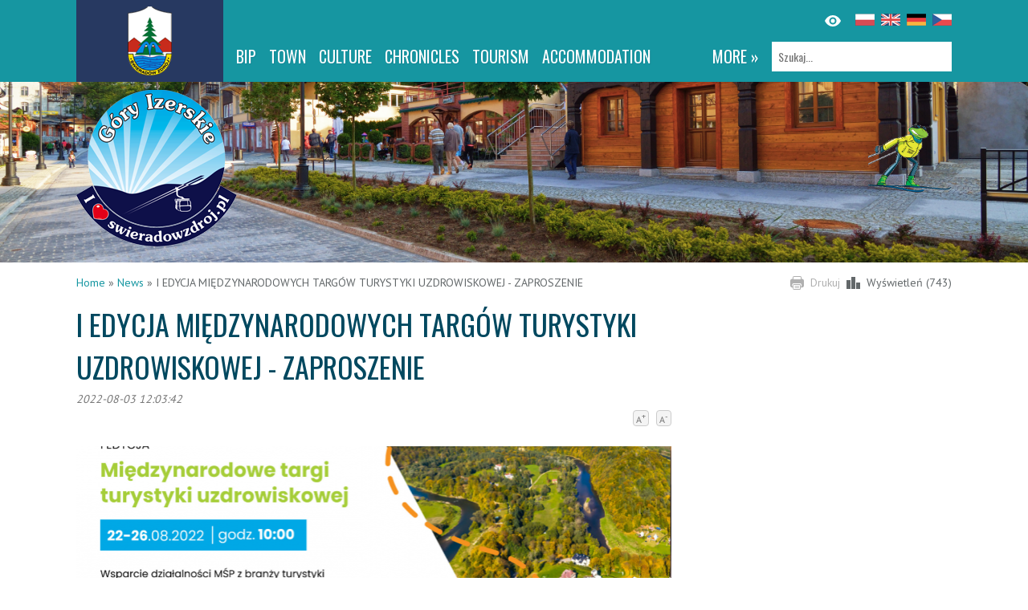

--- FILE ---
content_type: text/html; charset=UTF-8
request_url: https://swieradowzdroj.pl/en/artykul/6675/i-edycja-miedzynarodowych-targow-turystyki-uzdrowiskowej-zaproszenie
body_size: 4743
content:
<!DOCTYPE html>
<html lang="en">
<head>
	<base href="https://swieradowzdroj.pl/" />
	<script src="js/jquery.js?v=1"></script>	
	<meta http-equiv="Content-Type" content="text/html; charset=utf-8" />
	<meta name="language" content="en" />
	<meta name="description" content="A mobile guide for residents and tourists visiting our city" />
			<meta property="og:title" content="Świeradów-Zdrój" />			<meta property="og:description" content="" />			<meta property="og:locale" content="en_EN" />			<meta property="og:image" content="https://swieradowzdroj.pl/images/layout/default.png" />			<meta property="og:thumb" content="/en/photo/thumb/6675?size=shares" />			<meta property="og:name" content="I EDYCJA MIĘDZYNARODOWYCH TARGÓW TURYSTYKI UZDROWISKOWEJ - ZAPROSZENIE" />			<meta property="og:url" content="/en/6675-swieradowzdroj-i-edycja-miedzynarodowych-targow-turystyki-uzdrowiskowej-zaproszenie" />		<meta name="viewport" content="width=device-width">
	<link rel="stylesheet" type="text/css" href="/assets/78b352cf/lib/lightbox.css" />
<script type="text/javascript" src="/assets/78b352cf/lib/lightbox.js"></script>
<title>I EDYCJA MIĘDZYNARODOWYCH TARGÓW TURYSTYKI UZDROWISKOWEJ - ZAPROSZENIE - Świeradów-Zdrój</title>
	<link rel="stylesheet" href="css/style.css">	
	<link rel="stylesheet" href="//fonts.googleapis.com/css?family=Oswald&subset=latin,latin-ext">
	<link rel="stylesheet" href="//fonts.googleapis.com/css?family=PT+Sans:400,700&subset=latin,latin-ext">
</head>
<body class=" ">
    <header id="header">
		<div class="chest">
			<p id="logo"><a href="/" title="Strona główna"></a></p>
			<div id="panel">
				<div>
					<div id="language">
                        <ul>
							    	    
								<li class="pl"><a  href="/artykul/6675/i-edycja-miedzynarodowych-targow-turystyki-uzdrowiskowej-zaproszenie" 									title="Polski">
								</a></li>
							    	    
								<li class="en"><a 									title="English">
								</a></li>
							    	    
								<li class="de"><a  href="/de/artykul/6675/i-edycja-miedzynarodowych-targow-turystyki-uzdrowiskowej-zaproszenie" 									title="German">
								</a></li>
							    	    
								<li class="cs"><a  href="/cs/artykul/6675/i-edycja-miedzynarodowych-targow-turystyki-uzdrowiskowej-zaproszenie" 									title="Cesky">
								</a></li>
							    							
						</ul>
                        <img src="/images/layout/eye.svg" title="Tryb wysokiego kontrastu" class="contrast-switch" alt=""/>
                    </div>
					<nav id="navigation">
						<div id="search">
							<form method="GET" action="/en/szukaj">
								<p><input type="text" name="query" placeholder="Szukaj..." aria-label="Szukaj"></p>
							</form>
													</div>
						<div id="menu">
							<ul class="main" id="yw0">
<li class="more"><a href="#">more »</a></li>
<li><a target="_blank" aria-label="BIP. Link otworzy się w nowym oknie." href="/en/5">BIP</a></li>
<li><a href="/en/9">Town</a></li>
<li><a href="/en/46">Culture</a></li>
<li><a target="_blank" aria-label="CHRONICLES. Link otworzy się w nowym oknie." href="/en/wirtualna-kronika">CHRONICLES</a></li>
<li><a href="/en/19">Tourism</a></li>
<li><a href="/en/noclegi">Accommodation</a></li>
<li><a href="/en/7">Sport</a></li>
<li><a href="/en/8">Spa</a></li>
<li><a target="_blank" aria-label="Izerska Meadow. Link otworzy się w nowym oknie." href="/en/95">Izerska Meadow</a></li>
<li><a target="_blank" aria-label="Devil’s mill. Link otworzy się w nowym oknie." href="/en/148">Devil’s mill</a></li>
<li><a href="/en/154">Cycling</a></li>
</ul>  
							<ul id="menu-more"></ul>
							<a href="#" class="more">MENU</a>
						</div>						
					</nav>
				</div>
			</div>
		</div>
	</header>
	
		
<div class="page-container">
	<div class="page-top" style="background-image:url(/media/photo/11338?size=noresize)">
		<div class="chest">
			<a href="en" id="icon"><img src="images/layout/icon.png" alt="Świeradów-Zdrój"></a>
			<p id="player" style="background-image:url(/media/photo/8482)"></p>
		</div>
	</div>
		
	<div class="chest">
		<div id="page-options">
			<ul>
				<li><a href="javascript:window.print()">Drukuj</a></li>
									<li>Wyświetleń (743)</li>
							</ul>
		</div>
		
				
					<div class="breadcrumbs">
<a href="en">Home</a> &raquo; <a href="item/news">News</a> &raquo; <span>I EDYCJA MIĘDZYNARODOWYCH TARGÓW TURYSTYKI UZDROWISKOWEJ - ZAPROSZENIE</span></div><!-- breadcrumbs -->
				
		
<div id="leftColumn">			
	

<h1>I EDYCJA MIĘDZYNARODOWYCH TARGÓW TURYSTYKI UZDROWISKOWEJ - ZAPROSZENIE</h1>        



<div class="date-article">    
	2022-08-03 12:03:42      
</div>

<div class="font-size">
	<a class="increase">A<sup>+</sup></a>
	<a class="decrease">A<sup>-</sup></a>
</div>		
		
<div class="content-article">

	
	
								
				<img src="/media/thumb/6675?size=ipano" alt="" 
					 class="responsive block-spaces main-photo" />
						<p><strong>Uzdrowiska małopolskie zapraszają na I edycję Międzynarodowych Targ&oacute;w Turystyki Uzdrowiskowej.</strong></p>
<p>&nbsp;</p>
<p><strong>Fundacja Rozwoju Region&oacute;w</strong> (Lider Projektu) oraz <strong>Stowarzyszenie Gmin Uzdrowiskowych RP</strong> (Partner Projektu) od 2019 roku wsp&oacute;lnie realizują Projekt &bdquo;Wsparcie działalności MŚP z branży turystyki oraz zwiększenie rozpoznawalności Małopolski jako turystycznej marki gospodarczej&rdquo; wsp&oacute;łfinansowany w ramach Regionalnego Programu Operacyjnego Wojew&oacute;dztwa Małopolskiego na lata 2014-2020, 3 Oś Priorytetowa Przedsiębiorcza Małopolska, Działanie 3.3 Umiędzynarodowienie Małopolskiej Gospodarki, Poddziałanie 3.3.1. Promocja gospodarcza Małopolski, wsp&oacute;łfinansowanego z Europejskiego Funduszu Rozwoju Regionalnego.</p>
<p>&nbsp;</p>
<p>Celem projektu jest wsparcie aktywności międzynarodowej małopolskich przedsiębiorstw działających w branży przemysłu czasu wolnego w miejscowościach uzdrowiskowych regionu oraz zwiększenie rozpoznawalności Małopolski, jako marki gospodarczej w zakresie turystyki uzdrowiskowej, zar&oacute;wno w wymiarze krajowym jak i międzynarodowym. Gminy objęte projektem to Czarny Dunajec, Krak&oacute;w, Krynica-Zdr&oacute;j, Muszyna, Piwniczna-Zdr&oacute;j, Rabka-Zdr&oacute;j, Szczawnica i Uście Gorlickie.</p>
<p>&nbsp;</p>
<p>Projekt skierowany jest do MŚP działających w branży przemysłu czasu wolnego z terenu Wojew&oacute;dztwa Małopolskiego prowadzących działalność na terenie gmin uzdrowiskowych Małopolski</p>
<p>W ramach Projektu realizowane są działania w zakresie:</p>
<ul>
<li>
<p>promocji oferty gospodarczej regionu w zakresie turystyki uzdrowiskowej,</p>
</li>
<li>
<p>wsparcia małopolskich MŚP z branży przemysłu czasu wolnego prowadzących działalność w miejscowościach uzdrowiskowych regionu w ekspansji na rynki zewnętrzne</p>
</li>
<li>
<p>wsparcie procesu inwestycyjnego w regionie w miejscowościach uzdrowiskowych.</p>
</li>
</ul>
<p>&nbsp;Działania realizowane w Projekcie to:</p>
<ol>
<li>
<p>Organizacja wirtualnych Międzynarodowych Targ&oacute;w Turystyki Uzdrowiskowej.&nbsp;</p>
</li>
<li>
<p>Promocja oferty turystycznej MŚP przy pomocy innowacyjnych rozwiązań komunikacyjnych.</p>
</li>
<li>
<p>Promocja oferty turystycznej regionu w telewizji, radiu i Internecie oraz w formie tradycyjnej.</p>
</li>
<li>
<p>Promocja na zagranicznych targach turystycznych.</p>
</li>
<li>
<p>Baza możliwości inwestycyjnych.</p>
</li>
<li>
<p>Warsztaty dla MŚP.</p>
</li>
</ol>
<p>&nbsp;</p>
<p><strong>Międzynarodowe Targi Turystyki Uzdrowiskowej</strong> to:</p>
<ul>
<li>
<p>nawiązywanie kontakt&oacute;w biznesowych z przedsiębiorcami,</p>
</li>
<li>
<p>aktywizacja lokalnych przedsiębiorc&oacute;w z r&oacute;żnych branż,</p>
</li>
<li>
<p>wymiana doświadczeń i dobrych praktyk z przedsiębiorcami,</p>
</li>
<li>
<p>wsp&oacute;łpraca i rozw&oacute;j turystyki uzdrowiskowej,</p>
</li>
<li>
<p>planowanie wycieczek, podr&oacute;ży i innych aktywności w Małopolsce.</p>
</li>
</ul>
<p>&nbsp;</p>
<p>Wśr&oacute;d wystawc&oacute;w znajdują się przedsiębiorstwa z Małopolski świadczące m.in. usługi wellness i spa, hotelarze, restauratorzy, przedsiębiorstwa prowadzące miejsca rekreacji, miejsca aktywności fizycznej, usługi turystyki g&oacute;rskiej, wykorzystanie ścieżek leśnych, ścieżek dydaktycznych, organizacja wydarzeń komercyjnych - koncert&oacute;w, festiwali itd.</p>
<p>&nbsp;</p>
<p><strong>Targi realizowane są w formule wirtualnej</strong>, dostęp do targ&oacute;w odbywa się przez platformę <strong>tumalopolska.gridaly.com </strong>( <a href="https://tumalopolska.gridaly.com/info">https://tumalopolska.gridaly.com/info</a> )</p>
<p>&nbsp;</p>
<p>Stoiska wystawiennicze opierają się na przygotowanych dla uczestnik&oacute;w projektu wirtualnych spacerach i e-katalogach. Każdy z wystawc&oacute;w posiada w pełni zdigitalizowaną ofertę swoich usług, kt&oacute;ra będzie prezentowana na targach w podanych poniżej terminach:</p>
<p>I edycja &ndash; 22-26 sierpnia 2022 r.</p>
<p>II edycja &ndash; 12-16 września 2022 r.</p>
<p>III edycja &ndash; 24-28 października 2022 r.</p>
<p>&nbsp;</p>
<p>Podczas targ&oacute;w prezentowane będą webinaria ekspert&oacute;w z branży turystyki, marketingu, przedstawicieli NGO działających w obszarze czasu wolnego, a także przedstawicieli samorząd&oacute;w. Tematy prezentowane podczas tych wykład&oacute;w to przede wszystkim cenne wskaz&oacute;wki dla przedsiębiorc&oacute;w działających w branży turystycznej. To także inspirujące wywiady oraz prezentacja dobrych praktyk, kt&oacute;ra jest wspaniałą wizyt&oacute;wką regionu.</p>
<p>&nbsp;</p>
<p>Zapraszamy do udziału w I edycji Międzynarodowych Targ&oacute;w Turystyki Uzdrowiskowej!</p>
<p>&nbsp;</p>
<p>Źr&oacute;dło: <a href="https://tumalopolska.pl/">https://tumalopolska.pl</a></p>       
</div>	
		
<div class="fb-like" data-layout="standard" data-action="like" data-show-faces="false" data-share="true"></div>
		

<div class="clear" style="height:10px;"></div>


	<h2>Multimedia</h2>

	<div class="gallery block-spaces">
					<a href="/media/photo/23994" data-lightbox="gallery" title="">
				<img src="/media/photo/23994?size=thumb" class="frame" alt="I EDYCJA MIĘDZYNARODOWYCH TARGÓW TURYSTYKI UZDROWISKOWEJ - ZAPROSZENIE" />
			</a>
			</div>
	



<script>
	$(function() {
		if($('.item-thumb,.main-photo').length) {
			$('.item-thumb,.main-photo').click(function() {
				$('.gallery a').first().click()
			})
			$('.gallery a').first().hide()
		}
		
		$('.increase').fontSize({
			action: "up",
			elements: ".content-article",
		});

		$('.decrease').fontSize({
			action: 'down',
			elements: ".content-article"
		});
	})
</script></div>
<div id="rightColumn">			
	

<div style="padding-left: 15px;">	
	<ul class="context-menu">	
		</ul>
	
	<ul id="ads">
			</ul>
</div></div>

	</div>
		
</div>

	
	<footer id="footer">
		<div class="box">
			<ul id="links">
				<li>
					<div>
											</div>
				</li>
				<li>
					<div>
											</div>
				</li>
				<li>
					<div>
											</div>
				</li>
			</ul>
			<div class="newsletter">
				<h4>Informator Świeradowski</h4>
				<p class="sign-up">Chcesz otrzymwać informacje o wydarzeniach i imprezach Świeradowa-Zdroju?</p>
				<form method="post" action="/en/newsletter/subscribe">
					<ul>
						<li><p class="text"><input type="text" name="email" aria-label="Adres e-mail" /></p></li>
						<li><input type="submit" value="Potwierdź" class="submit"></input></li>						
					</ul>
				</form> 
			</div>
		</div>
	</footer>
	<p id="copyright">
		<span id="created-by">
			Wykonanie: amistad.pl
		</span>
		&copy; Świeradów-Zdrój, 
		ul. 11 Listopada 35, 
		59-850 Świeradów-Zdrój;		
		tel. (75) 78 16 489; 
		email: it@swieradowzdroj.pl
        | <a href="/strona/deklaracja-dostepnosci">Deklaracja dostępności</a>
	</p>		
	<script src="js/script.js"></script>
	<div id="fb-root"></div>
	<script>(function(d, s, id) {
	  var js, fjs = d.getElementsByTagName(s)[0];
	  if (d.getElementById(id)) return;
	  js = d.createElement(s); js.id = id;
	  js.src = "//connect.facebook.net/pl_PL/sdk.js#xfbml=1&appId=282176451978463&version=v2.0";
	  fjs.parentNode.insertBefore(js, fjs);
	}(document, 'script', 'facebook-jssdk'));
	</script>
	<script>
	(function(i,s,o,g,r,a,m){i['GoogleAnalyticsObject']=r;i[r]=i[r]||function(){
	(i[r].q=i[r].q||[]).push(arguments)},i[r].l=1*new Date();a=s.createElement(o),
	m=s.getElementsByTagName(o)[0];a.async=1;a.src=g;m.parentNode.insertBefore(a,m)
	})(window,document,'script','//www.google-analytics.com/analytics.js','ga');
	ga('create', 'UA-3092706-1', 'auto');
	ga('send', 'pageview');
	</script>
</body>
</html>
